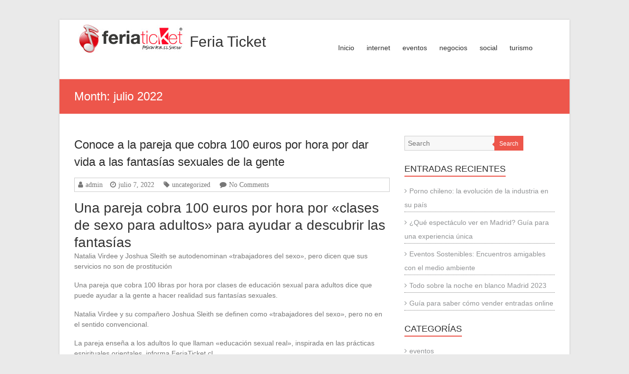

--- FILE ---
content_type: text/html; charset=UTF-8
request_url: https://www.feriaticket.cl/2022/07/
body_size: 10907
content:
<!DOCTYPE html><html lang="es"><head><script data-no-optimize="1">var litespeed_docref=sessionStorage.getItem("litespeed_docref");litespeed_docref&&(Object.defineProperty(document,"referrer",{get:function(){return litespeed_docref}}),sessionStorage.removeItem("litespeed_docref"));</script> <meta charset="UTF-8" /><meta name="viewport" content="width=device-width, initial-scale=1"><link rel="profile" href="https://gmpg.org/xfn/11" /><meta name='robots' content='noindex, follow' /><title>julio 2022 - Feria Ticket</title><meta property="og:locale" content="es_ES" /><meta property="og:type" content="website" /><meta property="og:title" content="julio 2022 - Feria Ticket" /><meta property="og:url" content="https://www.feriaticket.cl/2022/07/" /><meta property="og:site_name" content="Feria Ticket" /><meta name="twitter:card" content="summary_large_image" /> <script type="application/ld+json" class="yoast-schema-graph">{"@context":"https://schema.org","@graph":[{"@type":"CollectionPage","@id":"https://www.feriaticket.cl/2022/07/","url":"https://www.feriaticket.cl/2022/07/","name":"julio 2022 - Feria Ticket","isPartOf":{"@id":"https://www.feriaticket.cl/#website"},"primaryImageOfPage":{"@id":"https://www.feriaticket.cl/2022/07/#primaryimage"},"image":{"@id":"https://www.feriaticket.cl/2022/07/#primaryimage"},"thumbnailUrl":"https://www.feriaticket.cl/wp-content/uploads/2022/07/1_JS187472456.jpg","breadcrumb":{"@id":"https://www.feriaticket.cl/2022/07/#breadcrumb"},"inLanguage":"es"},{"@type":"ImageObject","inLanguage":"es","@id":"https://www.feriaticket.cl/2022/07/#primaryimage","url":"https://www.feriaticket.cl/wp-content/uploads/2022/07/1_JS187472456.jpg","contentUrl":"https://www.feriaticket.cl/wp-content/uploads/2022/07/1_JS187472456.jpg","width":615,"height":345},{"@type":"BreadcrumbList","@id":"https://www.feriaticket.cl/2022/07/#breadcrumb","itemListElement":[{"@type":"ListItem","position":1,"name":"Portada","item":"https://www.feriaticket.cl/"},{"@type":"ListItem","position":2,"name":"Archivo de julio 2022"}]},{"@type":"WebSite","@id":"https://www.feriaticket.cl/#website","url":"https://www.feriaticket.cl/","name":"Feria Ticket","description":"","publisher":{"@id":"https://www.feriaticket.cl/#organization"},"potentialAction":[{"@type":"SearchAction","target":{"@type":"EntryPoint","urlTemplate":"https://www.feriaticket.cl/?s={search_term_string}"},"query-input":"required name=search_term_string"}],"inLanguage":"es"},{"@type":"Organization","@id":"https://www.feriaticket.cl/#organization","name":"Feria Ticket","url":"https://www.feriaticket.cl/","logo":{"@type":"ImageObject","inLanguage":"es","@id":"https://www.feriaticket.cl/#/schema/logo/image/","url":"https://www.feriaticket.cl/wp-content/uploads/2024/04/logo_top_ticket.jpg","contentUrl":"https://www.feriaticket.cl/wp-content/uploads/2024/04/logo_top_ticket.jpg","width":230,"height":57,"caption":"Feria Ticket"},"image":{"@id":"https://www.feriaticket.cl/#/schema/logo/image/"}}]}</script> <link rel='dns-prefetch' href='//connect.facebook.net' /><link rel='dns-prefetch' href='//facebook.com' /><link rel='dns-prefetch' href='//fonts.googleapis.com' /><link rel='dns-prefetch' href='//fonts.gstatic.com' /><link rel='dns-prefetch' href='//google.com' /><link rel='dns-prefetch' href='//googleads.g.doubleclick.net' /><link rel='dns-prefetch' href='//googleadservices.com' /><link rel='dns-prefetch' href='//googletagmanager.com' /><link rel="alternate" type="application/rss+xml" title="Feria Ticket &raquo; Feed" href="https://www.feriaticket.cl/feed/" /><link rel="alternate" type="application/rss+xml" title="Feria Ticket &raquo; Feed de los comentarios" href="https://www.feriaticket.cl/comments/feed/" /> <script type="text/javascript">/*  */
window._wpemojiSettings = {"baseUrl":"https:\/\/s.w.org\/images\/core\/emoji\/15.0.3\/72x72\/","ext":".png","svgUrl":"https:\/\/s.w.org\/images\/core\/emoji\/15.0.3\/svg\/","svgExt":".svg","source":{"concatemoji":"https:\/\/www.feriaticket.cl\/wp-includes\/js\/wp-emoji-release.min.js?ver=6.5.7"}};
/*! This file is auto-generated */
!function(i,n){var o,s,e;function c(e){try{var t={supportTests:e,timestamp:(new Date).valueOf()};sessionStorage.setItem(o,JSON.stringify(t))}catch(e){}}function p(e,t,n){e.clearRect(0,0,e.canvas.width,e.canvas.height),e.fillText(t,0,0);var t=new Uint32Array(e.getImageData(0,0,e.canvas.width,e.canvas.height).data),r=(e.clearRect(0,0,e.canvas.width,e.canvas.height),e.fillText(n,0,0),new Uint32Array(e.getImageData(0,0,e.canvas.width,e.canvas.height).data));return t.every(function(e,t){return e===r[t]})}function u(e,t,n){switch(t){case"flag":return n(e,"\ud83c\udff3\ufe0f\u200d\u26a7\ufe0f","\ud83c\udff3\ufe0f\u200b\u26a7\ufe0f")?!1:!n(e,"\ud83c\uddfa\ud83c\uddf3","\ud83c\uddfa\u200b\ud83c\uddf3")&&!n(e,"\ud83c\udff4\udb40\udc67\udb40\udc62\udb40\udc65\udb40\udc6e\udb40\udc67\udb40\udc7f","\ud83c\udff4\u200b\udb40\udc67\u200b\udb40\udc62\u200b\udb40\udc65\u200b\udb40\udc6e\u200b\udb40\udc67\u200b\udb40\udc7f");case"emoji":return!n(e,"\ud83d\udc26\u200d\u2b1b","\ud83d\udc26\u200b\u2b1b")}return!1}function f(e,t,n){var r="undefined"!=typeof WorkerGlobalScope&&self instanceof WorkerGlobalScope?new OffscreenCanvas(300,150):i.createElement("canvas"),a=r.getContext("2d",{willReadFrequently:!0}),o=(a.textBaseline="top",a.font="600 32px Arial",{});return e.forEach(function(e){o[e]=t(a,e,n)}),o}function t(e){var t=i.createElement("script");t.src=e,t.defer=!0,i.head.appendChild(t)}"undefined"!=typeof Promise&&(o="wpEmojiSettingsSupports",s=["flag","emoji"],n.supports={everything:!0,everythingExceptFlag:!0},e=new Promise(function(e){i.addEventListener("DOMContentLoaded",e,{once:!0})}),new Promise(function(t){var n=function(){try{var e=JSON.parse(sessionStorage.getItem(o));if("object"==typeof e&&"number"==typeof e.timestamp&&(new Date).valueOf()<e.timestamp+604800&&"object"==typeof e.supportTests)return e.supportTests}catch(e){}return null}();if(!n){if("undefined"!=typeof Worker&&"undefined"!=typeof OffscreenCanvas&&"undefined"!=typeof URL&&URL.createObjectURL&&"undefined"!=typeof Blob)try{var e="postMessage("+f.toString()+"("+[JSON.stringify(s),u.toString(),p.toString()].join(",")+"));",r=new Blob([e],{type:"text/javascript"}),a=new Worker(URL.createObjectURL(r),{name:"wpTestEmojiSupports"});return void(a.onmessage=function(e){c(n=e.data),a.terminate(),t(n)})}catch(e){}c(n=f(s,u,p))}t(n)}).then(function(e){for(var t in e)n.supports[t]=e[t],n.supports.everything=n.supports.everything&&n.supports[t],"flag"!==t&&(n.supports.everythingExceptFlag=n.supports.everythingExceptFlag&&n.supports[t]);n.supports.everythingExceptFlag=n.supports.everythingExceptFlag&&!n.supports.flag,n.DOMReady=!1,n.readyCallback=function(){n.DOMReady=!0}}).then(function(){return e}).then(function(){var e;n.supports.everything||(n.readyCallback(),(e=n.source||{}).concatemoji?t(e.concatemoji):e.wpemoji&&e.twemoji&&(t(e.twemoji),t(e.wpemoji)))}))}((window,document),window._wpemojiSettings);
/*  */</script> <style id='wp-emoji-styles-inline-css' type='text/css'>img.wp-smiley, img.emoji {
		display: inline !important;
		border: none !important;
		box-shadow: none !important;
		height: 1em !important;
		width: 1em !important;
		margin: 0 0.07em !important;
		vertical-align: -0.1em !important;
		background: none !important;
		padding: 0 !important;
	}</style><link data-optimized="1" rel='stylesheet' id='wp-block-library-css' href='https://www.feriaticket.cl/wp-content/litespeed/css/791f95abcd4b82dac5677f5aaf11c0f4.css?ver=01218' type='text/css' media='all' /><style id='wp-block-library-theme-inline-css' type='text/css'>.wp-block-audio figcaption{color:#555;font-size:13px;text-align:center}.is-dark-theme .wp-block-audio figcaption{color:#ffffffa6}.wp-block-audio{margin:0 0 1em}.wp-block-code{border:1px solid #ccc;border-radius:4px;font-family:Menlo,Consolas,monaco,monospace;padding:.8em 1em}.wp-block-embed figcaption{color:#555;font-size:13px;text-align:center}.is-dark-theme .wp-block-embed figcaption{color:#ffffffa6}.wp-block-embed{margin:0 0 1em}.blocks-gallery-caption{color:#555;font-size:13px;text-align:center}.is-dark-theme .blocks-gallery-caption{color:#ffffffa6}.wp-block-image figcaption{color:#555;font-size:13px;text-align:center}.is-dark-theme .wp-block-image figcaption{color:#ffffffa6}.wp-block-image{margin:0 0 1em}.wp-block-pullquote{border-bottom:4px solid;border-top:4px solid;color:currentColor;margin-bottom:1.75em}.wp-block-pullquote cite,.wp-block-pullquote footer,.wp-block-pullquote__citation{color:currentColor;font-size:.8125em;font-style:normal;text-transform:uppercase}.wp-block-quote{border-left:.25em solid;margin:0 0 1.75em;padding-left:1em}.wp-block-quote cite,.wp-block-quote footer{color:currentColor;font-size:.8125em;font-style:normal;position:relative}.wp-block-quote.has-text-align-right{border-left:none;border-right:.25em solid;padding-left:0;padding-right:1em}.wp-block-quote.has-text-align-center{border:none;padding-left:0}.wp-block-quote.is-large,.wp-block-quote.is-style-large,.wp-block-quote.is-style-plain{border:none}.wp-block-search .wp-block-search__label{font-weight:700}.wp-block-search__button{border:1px solid #ccc;padding:.375em .625em}:where(.wp-block-group.has-background){padding:1.25em 2.375em}.wp-block-separator.has-css-opacity{opacity:.4}.wp-block-separator{border:none;border-bottom:2px solid;margin-left:auto;margin-right:auto}.wp-block-separator.has-alpha-channel-opacity{opacity:1}.wp-block-separator:not(.is-style-wide):not(.is-style-dots){width:100px}.wp-block-separator.has-background:not(.is-style-dots){border-bottom:none;height:1px}.wp-block-separator.has-background:not(.is-style-wide):not(.is-style-dots){height:2px}.wp-block-table{margin:0 0 1em}.wp-block-table td,.wp-block-table th{word-break:normal}.wp-block-table figcaption{color:#555;font-size:13px;text-align:center}.is-dark-theme .wp-block-table figcaption{color:#ffffffa6}.wp-block-video figcaption{color:#555;font-size:13px;text-align:center}.is-dark-theme .wp-block-video figcaption{color:#ffffffa6}.wp-block-video{margin:0 0 1em}.wp-block-template-part.has-background{margin-bottom:0;margin-top:0;padding:1.25em 2.375em}</style><style id='classic-theme-styles-inline-css' type='text/css'>/*! This file is auto-generated */
.wp-block-button__link{color:#fff;background-color:#32373c;border-radius:9999px;box-shadow:none;text-decoration:none;padding:calc(.667em + 2px) calc(1.333em + 2px);font-size:1.125em}.wp-block-file__button{background:#32373c;color:#fff;text-decoration:none}</style><style id='global-styles-inline-css' type='text/css'>body{--wp--preset--color--black: #000000;--wp--preset--color--cyan-bluish-gray: #abb8c3;--wp--preset--color--white: #ffffff;--wp--preset--color--pale-pink: #f78da7;--wp--preset--color--vivid-red: #cf2e2e;--wp--preset--color--luminous-vivid-orange: #ff6900;--wp--preset--color--luminous-vivid-amber: #fcb900;--wp--preset--color--light-green-cyan: #7bdcb5;--wp--preset--color--vivid-green-cyan: #00d084;--wp--preset--color--pale-cyan-blue: #8ed1fc;--wp--preset--color--vivid-cyan-blue: #0693e3;--wp--preset--color--vivid-purple: #9b51e0;--wp--preset--gradient--vivid-cyan-blue-to-vivid-purple: linear-gradient(135deg,rgba(6,147,227,1) 0%,rgb(155,81,224) 100%);--wp--preset--gradient--light-green-cyan-to-vivid-green-cyan: linear-gradient(135deg,rgb(122,220,180) 0%,rgb(0,208,130) 100%);--wp--preset--gradient--luminous-vivid-amber-to-luminous-vivid-orange: linear-gradient(135deg,rgba(252,185,0,1) 0%,rgba(255,105,0,1) 100%);--wp--preset--gradient--luminous-vivid-orange-to-vivid-red: linear-gradient(135deg,rgba(255,105,0,1) 0%,rgb(207,46,46) 100%);--wp--preset--gradient--very-light-gray-to-cyan-bluish-gray: linear-gradient(135deg,rgb(238,238,238) 0%,rgb(169,184,195) 100%);--wp--preset--gradient--cool-to-warm-spectrum: linear-gradient(135deg,rgb(74,234,220) 0%,rgb(151,120,209) 20%,rgb(207,42,186) 40%,rgb(238,44,130) 60%,rgb(251,105,98) 80%,rgb(254,248,76) 100%);--wp--preset--gradient--blush-light-purple: linear-gradient(135deg,rgb(255,206,236) 0%,rgb(152,150,240) 100%);--wp--preset--gradient--blush-bordeaux: linear-gradient(135deg,rgb(254,205,165) 0%,rgb(254,45,45) 50%,rgb(107,0,62) 100%);--wp--preset--gradient--luminous-dusk: linear-gradient(135deg,rgb(255,203,112) 0%,rgb(199,81,192) 50%,rgb(65,88,208) 100%);--wp--preset--gradient--pale-ocean: linear-gradient(135deg,rgb(255,245,203) 0%,rgb(182,227,212) 50%,rgb(51,167,181) 100%);--wp--preset--gradient--electric-grass: linear-gradient(135deg,rgb(202,248,128) 0%,rgb(113,206,126) 100%);--wp--preset--gradient--midnight: linear-gradient(135deg,rgb(2,3,129) 0%,rgb(40,116,252) 100%);--wp--preset--font-size--small: 13px;--wp--preset--font-size--medium: 20px;--wp--preset--font-size--large: 36px;--wp--preset--font-size--x-large: 42px;--wp--preset--spacing--20: 0.44rem;--wp--preset--spacing--30: 0.67rem;--wp--preset--spacing--40: 1rem;--wp--preset--spacing--50: 1.5rem;--wp--preset--spacing--60: 2.25rem;--wp--preset--spacing--70: 3.38rem;--wp--preset--spacing--80: 5.06rem;--wp--preset--shadow--natural: 6px 6px 9px rgba(0, 0, 0, 0.2);--wp--preset--shadow--deep: 12px 12px 50px rgba(0, 0, 0, 0.4);--wp--preset--shadow--sharp: 6px 6px 0px rgba(0, 0, 0, 0.2);--wp--preset--shadow--outlined: 6px 6px 0px -3px rgba(255, 255, 255, 1), 6px 6px rgba(0, 0, 0, 1);--wp--preset--shadow--crisp: 6px 6px 0px rgba(0, 0, 0, 1);}:where(.is-layout-flex){gap: 0.5em;}:where(.is-layout-grid){gap: 0.5em;}body .is-layout-flex{display: flex;}body .is-layout-flex{flex-wrap: wrap;align-items: center;}body .is-layout-flex > *{margin: 0;}body .is-layout-grid{display: grid;}body .is-layout-grid > *{margin: 0;}:where(.wp-block-columns.is-layout-flex){gap: 2em;}:where(.wp-block-columns.is-layout-grid){gap: 2em;}:where(.wp-block-post-template.is-layout-flex){gap: 1.25em;}:where(.wp-block-post-template.is-layout-grid){gap: 1.25em;}.has-black-color{color: var(--wp--preset--color--black) !important;}.has-cyan-bluish-gray-color{color: var(--wp--preset--color--cyan-bluish-gray) !important;}.has-white-color{color: var(--wp--preset--color--white) !important;}.has-pale-pink-color{color: var(--wp--preset--color--pale-pink) !important;}.has-vivid-red-color{color: var(--wp--preset--color--vivid-red) !important;}.has-luminous-vivid-orange-color{color: var(--wp--preset--color--luminous-vivid-orange) !important;}.has-luminous-vivid-amber-color{color: var(--wp--preset--color--luminous-vivid-amber) !important;}.has-light-green-cyan-color{color: var(--wp--preset--color--light-green-cyan) !important;}.has-vivid-green-cyan-color{color: var(--wp--preset--color--vivid-green-cyan) !important;}.has-pale-cyan-blue-color{color: var(--wp--preset--color--pale-cyan-blue) !important;}.has-vivid-cyan-blue-color{color: var(--wp--preset--color--vivid-cyan-blue) !important;}.has-vivid-purple-color{color: var(--wp--preset--color--vivid-purple) !important;}.has-black-background-color{background-color: var(--wp--preset--color--black) !important;}.has-cyan-bluish-gray-background-color{background-color: var(--wp--preset--color--cyan-bluish-gray) !important;}.has-white-background-color{background-color: var(--wp--preset--color--white) !important;}.has-pale-pink-background-color{background-color: var(--wp--preset--color--pale-pink) !important;}.has-vivid-red-background-color{background-color: var(--wp--preset--color--vivid-red) !important;}.has-luminous-vivid-orange-background-color{background-color: var(--wp--preset--color--luminous-vivid-orange) !important;}.has-luminous-vivid-amber-background-color{background-color: var(--wp--preset--color--luminous-vivid-amber) !important;}.has-light-green-cyan-background-color{background-color: var(--wp--preset--color--light-green-cyan) !important;}.has-vivid-green-cyan-background-color{background-color: var(--wp--preset--color--vivid-green-cyan) !important;}.has-pale-cyan-blue-background-color{background-color: var(--wp--preset--color--pale-cyan-blue) !important;}.has-vivid-cyan-blue-background-color{background-color: var(--wp--preset--color--vivid-cyan-blue) !important;}.has-vivid-purple-background-color{background-color: var(--wp--preset--color--vivid-purple) !important;}.has-black-border-color{border-color: var(--wp--preset--color--black) !important;}.has-cyan-bluish-gray-border-color{border-color: var(--wp--preset--color--cyan-bluish-gray) !important;}.has-white-border-color{border-color: var(--wp--preset--color--white) !important;}.has-pale-pink-border-color{border-color: var(--wp--preset--color--pale-pink) !important;}.has-vivid-red-border-color{border-color: var(--wp--preset--color--vivid-red) !important;}.has-luminous-vivid-orange-border-color{border-color: var(--wp--preset--color--luminous-vivid-orange) !important;}.has-luminous-vivid-amber-border-color{border-color: var(--wp--preset--color--luminous-vivid-amber) !important;}.has-light-green-cyan-border-color{border-color: var(--wp--preset--color--light-green-cyan) !important;}.has-vivid-green-cyan-border-color{border-color: var(--wp--preset--color--vivid-green-cyan) !important;}.has-pale-cyan-blue-border-color{border-color: var(--wp--preset--color--pale-cyan-blue) !important;}.has-vivid-cyan-blue-border-color{border-color: var(--wp--preset--color--vivid-cyan-blue) !important;}.has-vivid-purple-border-color{border-color: var(--wp--preset--color--vivid-purple) !important;}.has-vivid-cyan-blue-to-vivid-purple-gradient-background{background: var(--wp--preset--gradient--vivid-cyan-blue-to-vivid-purple) !important;}.has-light-green-cyan-to-vivid-green-cyan-gradient-background{background: var(--wp--preset--gradient--light-green-cyan-to-vivid-green-cyan) !important;}.has-luminous-vivid-amber-to-luminous-vivid-orange-gradient-background{background: var(--wp--preset--gradient--luminous-vivid-amber-to-luminous-vivid-orange) !important;}.has-luminous-vivid-orange-to-vivid-red-gradient-background{background: var(--wp--preset--gradient--luminous-vivid-orange-to-vivid-red) !important;}.has-very-light-gray-to-cyan-bluish-gray-gradient-background{background: var(--wp--preset--gradient--very-light-gray-to-cyan-bluish-gray) !important;}.has-cool-to-warm-spectrum-gradient-background{background: var(--wp--preset--gradient--cool-to-warm-spectrum) !important;}.has-blush-light-purple-gradient-background{background: var(--wp--preset--gradient--blush-light-purple) !important;}.has-blush-bordeaux-gradient-background{background: var(--wp--preset--gradient--blush-bordeaux) !important;}.has-luminous-dusk-gradient-background{background: var(--wp--preset--gradient--luminous-dusk) !important;}.has-pale-ocean-gradient-background{background: var(--wp--preset--gradient--pale-ocean) !important;}.has-electric-grass-gradient-background{background: var(--wp--preset--gradient--electric-grass) !important;}.has-midnight-gradient-background{background: var(--wp--preset--gradient--midnight) !important;}.has-small-font-size{font-size: var(--wp--preset--font-size--small) !important;}.has-medium-font-size{font-size: var(--wp--preset--font-size--medium) !important;}.has-large-font-size{font-size: var(--wp--preset--font-size--large) !important;}.has-x-large-font-size{font-size: var(--wp--preset--font-size--x-large) !important;}
.wp-block-navigation a:where(:not(.wp-element-button)){color: inherit;}
:where(.wp-block-post-template.is-layout-flex){gap: 1.25em;}:where(.wp-block-post-template.is-layout-grid){gap: 1.25em;}
:where(.wp-block-columns.is-layout-flex){gap: 2em;}:where(.wp-block-columns.is-layout-grid){gap: 2em;}
.wp-block-pullquote{font-size: 1.5em;line-height: 1.6;}</style><link data-optimized="1" rel='stylesheet' id='esteem_style-css' href='https://www.feriaticket.cl/wp-content/litespeed/css/e9a0ece28ba3529cb360d7acde3491ab.css?ver=6906f' type='text/css' media='all' /><link data-optimized="1" rel='stylesheet' id='esteem-responsive-css' href='https://www.feriaticket.cl/wp-content/litespeed/css/715ec3c6b3175fd5ffc4e2ec37ee9c0f.css?ver=a75e8' type='text/css' media='all' /><link data-optimized="1" rel='stylesheet' id='esteem-fontawesome-css' href='https://www.feriaticket.cl/wp-content/litespeed/css/6c7403ac234ffddd5f7e148b31c75aab.css?ver=9c7d2' type='text/css' media='all' /> <script type="text/javascript" src="https://www.feriaticket.cl/wp-includes/js/jquery/jquery.min.js?ver=3.7.1" id="jquery-core-js"></script> <script data-optimized="1" type="text/javascript" src="https://www.feriaticket.cl/wp-content/litespeed/js/2b86ec304a14f7ce9ae8b4625cd6b538.js?ver=06f68" id="jquery-migrate-js"></script> <!--[if lte IE 8]> <script type="text/javascript" src="https://www.feriaticket.cl/wp-content/themes/esteem-pro/js/html5shiv.min.js?ver=6.5.7" id="html5-js"></script> <![endif]--><link rel="https://api.w.org/" href="https://www.feriaticket.cl/wp-json/" /><link rel="EditURI" type="application/rsd+xml" title="RSD" href="https://www.feriaticket.cl/xmlrpc.php?rsd" /><meta name="generator" content="WordPress 6.5.7" /><link rel="icon" href="https://www.feriaticket.cl/wp-content/uploads/2024/04/cropped-logo_top_ticket-32x32.jpg" sizes="32x32" /><link rel="icon" href="https://www.feriaticket.cl/wp-content/uploads/2024/04/cropped-logo_top_ticket-192x192.jpg" sizes="192x192" /><link rel="apple-touch-icon" href="https://www.feriaticket.cl/wp-content/uploads/2024/04/cropped-logo_top_ticket-180x180.jpg" /><meta name="msapplication-TileImage" content="https://www.feriaticket.cl/wp-content/uploads/2024/04/cropped-logo_top_ticket-270x270.jpg" /></head><body data-rsssl=1 class="archive date wp-custom-logo wp-embed-responsive  boxed better-responsive-menu"><div id="page" class="hfeed site">
<a class="skip-link screen-reader-text" href="#main">Skip to content</a><header id="masthead" class="site-header" role="banner"><div class="inner-wrap"><div class="hgroup-wrap clearfix"><div class="site-branding"><div class="header-logo-image">
<a href="https://www.feriaticket.cl/" class="custom-logo-link" rel="home"><img width="230" height="57" src="https://www.feriaticket.cl/wp-content/uploads/2024/04/logo_top_ticket.jpg" class="custom-logo" alt="Feria Ticket" decoding="async" /></a></div><div class="header-text "><h3 id="site-title">
<a href="https://www.feriaticket.cl/" title="Feria Ticket" rel="home">
Feria Ticket								</a></h3></div></div><div class="hgroup-wrap-right"><nav id="site-navigation" class="main-navigation" role="navigation">
<span class="menu-toggle"></span><div class="nav-menu clearfix"><ul id="menu-modificado" class="menu"><li id="menu-item-86" class="menu-item menu-item-type-custom menu-item-object-custom menu-item-home menu-item-86"><a href="https://www.feriaticket.cl">Inicio</a></li><li id="menu-item-89" class="menu-item menu-item-type-taxonomy menu-item-object-category menu-item-89"><a href="https://www.feriaticket.cl/category/internet/">internet</a></li><li id="menu-item-314" class="menu-item menu-item-type-taxonomy menu-item-object-category menu-item-314"><a href="https://www.feriaticket.cl/category/eventos/">eventos</a></li><li id="menu-item-90" class="menu-item menu-item-type-taxonomy menu-item-object-category menu-item-90"><a href="https://www.feriaticket.cl/category/negocios/">negocios</a></li><li id="menu-item-91" class="menu-item menu-item-type-taxonomy menu-item-object-category menu-item-91"><a href="https://www.feriaticket.cl/category/social/">social</a></li><li id="menu-item-92" class="menu-item menu-item-type-taxonomy menu-item-object-category menu-item-92"><a href="https://www.feriaticket.cl/category/turismo/">turismo</a></li></ul></div></nav></div></div></div><section class="page-title-bar clearfix"><div class="inner-wrap"><div class="page-title-wrap"><h1>Month: <span>julio 2022</span></h1></div></div></section></header><div id="main" class="site-main inner-wrap"><div id="primary"><div id="content" class="clearfix"><article id="post-68" class="post-68 post type-post status-publish format-standard has-post-thumbnail hentry category-actualidad"><div class="blog-content"><header class="entry-header"><h2 class="entry-title">
<a href="https://www.feriaticket.cl/pareja-cobra-100-euros-por-hora/" title="Conoce a la pareja que cobra 100 euros por hora por dar vida a las fantasías sexuales de la gente">Conoce a la pareja que cobra 100 euros por hora por dar vida a las fantasías sexuales de la gente</a></h2></header><div class="entry-meta-bar clearfix"><div class="entry-meta clearfix">
<span class="fa fa-user vcard author"><a class="url fn n" href="https://www.feriaticket.cl/author/admin/">admin</a></span><span class="fa fa-clock-o"><a href="https://www.feriaticket.cl/pareja-cobra-100-euros-por-hora/" title="5:16 pm" rel="bookmark"><time class="entry-date published" datetime="2022-07-07T17:16:25+00:00">julio 7, 2022</time><time class="updated" datetime="2022-07-08T07:55:03+00:00">julio 8, 2022</time></a></span>
<span class="fa fa-tag"><a href="https://www.feriaticket.cl/category/actualidad/" rel="category tag">uncategorized</a></span>
<span class="fa fa-comment"><a href="https://www.feriaticket.cl/pareja-cobra-100-euros-por-hora/#respond">No Comments</a></span></div></div><div class="entry-content clearfix"><h2 style="text-align: left;">Una pareja cobra 100 euros por hora por «clases de sexo para adultos» para ayudar a descubrir las fantasías</h2><p>Natalia Virdee y Joshua Sleith se autodenominan «trabajadores del sexo», pero dicen que sus servicios no son de prostitución</p><p>Una pareja que cobra 100 libras por hora por clases de educación sexual para adultos dice que puede ayudar a la gente a hacer realidad sus fantasías sexuales.</p><p>Natalia Virdee y su compañero Joshua Sleith se definen como «trabajadores del sexo», pero no en el sentido convencional.</p><p>La pareja enseña a los adultos lo que llaman «educación sexual real», inspirada en las prácticas espirituales orientales, informa FeriaTicket.cl.</p><p>Joshua, de 27 años y licenciado en Matemáticas, dejó su trabajo de oficina para ofrecer «masajes eróticos y tántricos» se le ocurrio luego de visitar un sitio de <a href="https://cl.simpleescorts.com/escorts/santiago-de-chile/">escorts santiago</a> en SimpleEscorts.com, que realiza en un estudio con jardín en la casa de la pareja en santiago de chile.</p><p>La pareja, que también es profesora de yoga, dice que quiere que haya más apertura sobre el sexo y que se hable con franqueza de lo que hacen.</p><p>Además de los masajes y de ayudar a la gente a poner en práctica sus fantasías sexuales, Joshua ofrece lo que él llama un servicio de subrogación, en el que se convierte en acompañante de hombres que podrían estar ocultando su sexualidad.</p><p>Por su parte, Natalia, una antigua aparejadora de 41 años, asesora a parejas, a menudo jubiladas, para que mejoren su vida sexual utilizando los principios del tantra.</p><h2>El tantra es una práctica antigua que se cree que existe desde hace más de 5.000 años.</h2><p>Significa «el tejido y la expansión de la energía», y las enseñanzas del Tantra no se centraban inicialmente en la sexualidad, sino que trataban más bien de dominar y comprender nuestra propia energía, siendo el sexo increíble un feliz subproducto.</p><p>Joshua dejó su trabajo de postgrado en el sector de los seguros antes de impartir cursos de yoga y posteriormente convertirse en trabajador sexual.</p><blockquote><p>«Decidí que no me gustaba la idea de trabajar detrás de un escritorio el resto de mi vida, así que lo dejé», dice.</p></blockquote><p>Tras asistir a un «taller de perversión» y aprender más sobre el masaje, lleva más de dos años en este negocio.</p><blockquote><p>«Creo que para cada profesional significa algo diferente porque se basa en su propia experiencia y en su formación», explica.</p><p>«Para mí, cuando ofrezco a alguien un masaje tántrico, se trata de explorar lo que su cuerpo es capaz de hacer en términos de sensaciones y placer, centrándome en &#8216;¿cómo puede mi cuerpo percibir el placer, y cómo puedo disfrutarlo?&#8217;.</p><p>«A veces la gente adopta un ángulo espiritual dentro de eso, y yo lo facilitaré con gusto dentro de una sesión, pero a veces ese no es el caso, y también estoy feliz con eso.</p><p>«El placer puede ser sexual o platónico».</p></blockquote><p><strong>Natalia añade:</strong> «Se puede contrastar con el cristianismo, por ejemplo, donde se ve el cuerpo como algo pecaminoso, se castiga el cuerpo, se alcanza la iluminación a través del trabajo espiritual o la oración, pero se deja el cuerpo por completo&#8230; no es así en absoluto en los textos tántricos.</p><blockquote><p>«Esencialmente, a medida que se despiertan las energías del cuerpo, se puede alcanzar la iluminación, y cuando el practicante es hábil en el trabajo energético, puede ayudar al cliente a abrir nuevas puertas».</p></blockquote><p>Más del 90% de los clientes de Joshua son hombres, con un rango de edad típico que va desde los 30 años hasta los 70.</p><p>Cobra 100 euros por hora, y me habla de los límites que se pone a sí mismo.</p><blockquote><p>«No estoy desnudo, no utilizo mi cuerpo aparte de las manos y quizás los codos a veces», dice.</p><p>«Una de las mejores herramientas que introduzco a la gente es la comunicación, simplemente expresar cómo estás o lo que quieres en el momento, y eso deja boquiabierta a la gente, ser radicalmente honesto».</p></blockquote><p>Dice que la gran mayoría de sus clientes de masajes acuden a él por algún tipo de placer sexual.</p><blockquote><p>«Creo que eso depende de tu definición de elemento sexual», añade.</p><p>«Había un cliente que nos conocio atraves de un portal de anuncios clasificados para adultos en Chile al que le gustaba tener los brazos por encima de la cabeza, entonces me sentaba en sus brazos y le hacía cosquillas durante una hora, eso era toda la sesión.</p><p>«Para mí, eso no era nada sexual. De todos modos, no obtengo placer sexual de mis clientes, pero para él, eso era muy sexual».</p></blockquote><p>Y añadió: «Normalmente se empieza con unas ligeras caricias, nada en particular, sólo las manos recorriendo todas partes y luego el cliente se hunde en esas caricias, a partir de ahí se pasa a lo que se acuerde.</p><blockquote><p>«Puede ser una sesión puramente de azotes, puede ser una sesión de juegos de cera o de hielo. El juego con cera es cuando se gotea cera en diferentes partes del cuerpo».</p></blockquote><p>El servicio de subrogación de Joshua es ligeramente diferente, ya que ofrece compañía a otros hombres que no se sienten cómodos compartiendo su sexualidad con el mundo exterior.</p><blockquote><p>«Es como una pareja temporal, como un acompañante pero sin sexo», explica.</p><p>«¿Esto se debe a que la gente se siente sola?</p><p>«Sin duda, sí, esa es la razón principal, porque no tienen a alguien en sus vidas con quien tengan esa conexión, esa intimidad.</p><p>«Y como yo puedo hablar de las cosas abiertamente, ellos también, con bastante rapidez».</p></blockquote><p>Dice que a menudo trata con hombres que acuden a él porque no sienten que puedan expresar su sexualidad.</p><blockquote><p>«He tenido personas que sólo pueden expresar su sexualidad genuina en el espacio que yo ofrezco», continúa.</p><p>«Sus mejores amigos no lo saben, sus esposas, sus hijos.</p><p>«Eso me dice que alguien no está viviendo como su auténtico yo y creo que la sociedad tiene que cambiar».</p></blockquote><p>La pareja se describe a sí misma como trabajadores del sexo, pero Natalia sostiene que no se trata de prostitución.</p><blockquote><p>«Una prostituta es alguien que ofrece sexo con penetración», dice Natalia.</p><p>«Incluso cuando ofrecía caricias y toques sexuales, nunca estaba desnuda en la sesión y las caricias eran unidireccionales, de mí hacia el cliente, y nunca del cliente hacia mí».</p></blockquote><p>Joshua ya no está en contacto con su familia y cree que sus padres desaprobarían lo que hace.</p><p>Pero dice que la mayoría de la gente se interesa por lo que hace y no ha tenido ninguna reacción negativa.</p><blockquote><p>«Cuando digo que soy un trabajador del sexo, y sólo hay silencio, no se responde nada y de repente pueden cambiar la conversación a otra cosa», dice.</p><p>«Generalmente esa persona no se queda en mi círculo de amistades».</p></blockquote><p>Todos tenemos mucho más que aprender sobre el sexo, dicen.</p><blockquote><p>«La gente necesita esta información, porque de momento, como nadie habla de ello, la gente aprende sobre el sexo a través del porno y creo que eso hace un daño increíble a los jóvenes, y a los mayores», dice Natalia.</p></blockquote></div></div></article></div></div><div id="secondary"><aside id="search-2" class="widget widget_search"><form action="https://www.feriaticket.cl/" id="search-form" class="searchform clearfix" method="get"><div class="search-wrap">
<input type="text" placeholder="Search" class="s field" name="s">
<button type="submit">Search</button></div>
<input type="submit" value="Search" id="search-submit" name="submit" class="submit"></form></aside><aside id="recent-posts-2" class="widget widget_recent_entries"><h3 class="widget-title"><span>Entradas recientes</span></h3><ul><li>
<a href="https://www.feriaticket.cl/porno-chileno/">Porno chileno: la evolución de la industria en su país</a></li><li>
<a href="https://www.feriaticket.cl/que-espectaculo-ver-en-madrid/">¿Qué espectáculo ver en Madrid? Guía para una experiencia única</a></li><li>
<a href="https://www.feriaticket.cl/eventos-sostenibles/">Eventos Sostenibles: Encuentros amigables con el medio ambiente</a></li><li>
<a href="https://www.feriaticket.cl/noche-en-blanco-madrid-2023/">Todo sobre la noche en blanco Madrid 2023</a></li><li>
<a href="https://www.feriaticket.cl/como-vender-entradas-online/">Guía para saber cómo vender entradas online</a></li></ul></aside><aside id="categories-2" class="widget widget_categories"><h3 class="widget-title"><span>Categorías</span></h3><ul><li class="cat-item cat-item-19"><a href="https://www.feriaticket.cl/category/eventos/">eventos</a></li><li class="cat-item cat-item-12"><a href="https://www.feriaticket.cl/category/internet/">internet</a></li><li class="cat-item cat-item-13"><a href="https://www.feriaticket.cl/category/negocios/">negocios</a></li><li class="cat-item cat-item-15"><a href="https://www.feriaticket.cl/category/social/">social</a></li><li class="cat-item cat-item-16"><a href="https://www.feriaticket.cl/category/turismo/">turismo</a></li><li class="cat-item cat-item-1"><a href="https://www.feriaticket.cl/category/actualidad/">uncategorized</a></li></ul></aside></div></div><footer id="colophon" class="clearfix"><div class="widget-wrap inner-wrap clearfix"><div class="tg-one-third"><aside id="block-3" class="widget widget_block"><ul class="wp-block-page-list"><li class="wp-block-pages-list__item"><a class="wp-block-pages-list__item__link" href="https://www.feriaticket.cl/quienes-somos/">¿Quienes somos?</a></li><li class="wp-block-pages-list__item"><a class="wp-block-pages-list__item__link" href="https://www.feriaticket.cl/aviso-legal/">Aviso Legal</a></li><li class="wp-block-pages-list__item"><a class="wp-block-pages-list__item__link" href="https://www.feriaticket.cl/contacto/">Contacto</a></li><li class="wp-block-pages-list__item"><a class="wp-block-pages-list__item__link" href="https://www.feriaticket.cl/politica-de-privacidad/">Política de privacidad</a></li></ul></aside></div><div class="tg-one-third"></div><div class="tg-one-third tg-one-third-last"></div></div><div id="site-generator" class="inner-wrap"><div class="copyright"><span class="copyright-text">Copyright &copy; 2025 <a href="https://www.feriaticket.cl/" title="Feria Ticket" ><span>Feria Ticket</span></a> All rights reserved.Theme: <a href="https://themegrill.com/themes/esteem" target="_blank" title="Esteem Pro"rel="nofollow"><span>Esteem Pro</span></a> by ThemeGrill. Powered by: <a href="https://wordpress.org" target="_blank" title="WordPress"rel="nofollow"><span>WordPress</span></a></span></div></div></footer>
<a href="#masthead" id="scroll-up"><i class="fa fa-angle-up"></i></a></div> <script data-optimized="1" type="text/javascript" src="https://www.feriaticket.cl/wp-content/litespeed/js/33fff836c1139a64ca1c4e1fb64fc391.js?ver=32f4b" id="waypoints-js"></script> <script data-optimized="1" type="text/javascript" src="https://www.feriaticket.cl/wp-content/litespeed/js/ba3ae01262a3d72c926ac4a4f5a84429.js?ver=c4f56" id="counterup-js"></script> <script data-optimized="1" type="text/javascript" src="https://www.feriaticket.cl/wp-content/litespeed/js/483de6e2ea275720b003ba4a697719f9.js?ver=eea58" id="esteem-custom-js"></script> <script data-optimized="1" type="text/javascript" src="https://www.feriaticket.cl/wp-content/litespeed/js/5681741e2aaf5ebea03c0c902ee14644.js?ver=411a7" id="esteem-navigation-js"></script> <script data-optimized="1" type="text/javascript" src="https://www.feriaticket.cl/wp-content/litespeed/js/79b8bd8ae8ad68435b0adf2c082f5b84.js?ver=3fb4e" id="esteem-skip-link-focus-fix-js"></script> <script data-no-optimize="1">var litespeed_vary=document.cookie.replace(/(?:(?:^|.*;\s*)_lscache_vary\s*\=\s*([^;]*).*$)|^.*$/,"");litespeed_vary||fetch("/wp-content/plugins/litespeed-cache/guest.vary.php",{method:"POST",cache:"no-cache",redirect:"follow"}).then(e=>e.json()).then(e=>{console.log(e),e.hasOwnProperty("reload")&&"yes"==e.reload&&(sessionStorage.setItem("litespeed_docref",document.referrer),window.location.reload(!0))});</script><script defer src="https://static.cloudflareinsights.com/beacon.min.js/vcd15cbe7772f49c399c6a5babf22c1241717689176015" integrity="sha512-ZpsOmlRQV6y907TI0dKBHq9Md29nnaEIPlkf84rnaERnq6zvWvPUqr2ft8M1aS28oN72PdrCzSjY4U6VaAw1EQ==" data-cf-beacon='{"version":"2024.11.0","token":"6f7970edf393470ab45499b6a2b0aefb","r":1,"server_timing":{"name":{"cfCacheStatus":true,"cfEdge":true,"cfExtPri":true,"cfL4":true,"cfOrigin":true,"cfSpeedBrain":true},"location_startswith":null}}' crossorigin="anonymous"></script>
</body></html>
<!-- Page optimized by LiteSpeed Cache @2025-12-05 07:28:52 -->

<!-- Page cached by LiteSpeed Cache 6.1 on 2025-12-05 07:28:52 -->
<!-- Guest Mode -->